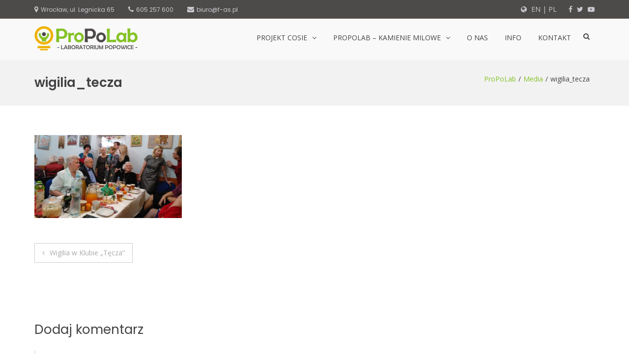

--- FILE ---
content_type: text/html; charset=UTF-8
request_url: https://propolab.f-as.pl/wigilia-w-klubie-tecza/wigilia_tecza/
body_size: 11626
content:
<!DOCTYPE html>
<html dir="ltr" lang="pl-PL"
	prefix="og: https://ogp.me/ns#" >
<head>
<meta charset="UTF-8">
<meta name="viewport" content="width=device-width, initial-scale=1">
<meta name="theme-color" content="#96d03c">
<link rel="profile" href="http://gmpg.org/xfn/11">

<title>wigilia_tecza | ProPoLab - Laboratorium Popowice</title>

		<!-- All in One SEO 4.3.1.1 - aioseo.com -->
		<meta name="robots" content="max-image-preview:large" />
		<meta name="google-site-verification" content="dk_T7dEDMVE_yioEc_3bkKxHHffWi-aHp-zHh8cbe2M" />
		<link rel="canonical" href="https://propolab.f-as.pl/wigilia-w-klubie-tecza/wigilia_tecza/" />
		<meta name="generator" content="All in One SEO (AIOSEO) 4.3.1.1 " />

		<!-- Google tag (gtag.js) -->
<script async src="https://www.googletagmanager.com/gtag/js?id=G-0CFM4T1PLJ"></script>
<script>
  window.dataLayer = window.dataLayer || [];
  function gtag(){dataLayer.push(arguments);}
  gtag('js', new Date());

  gtag('config', 'G-0CFM4T1PLJ');
</script>
		<meta property="og:locale" content="pl_PL" />
		<meta property="og:site_name" content="ProPoLab - Laboratorium Popowice" />
		<meta property="og:type" content="article" />
		<meta property="og:title" content="wigilia_tecza | ProPoLab - Laboratorium Popowice" />
		<meta property="og:url" content="https://propolab.f-as.pl/wigilia-w-klubie-tecza/wigilia_tecza/" />
		<meta property="og:image" content="https://propolab.f-as.pl/wp-content/uploads/2018/03/propolab.png" />
		<meta property="og:image:secure_url" content="https://propolab.f-as.pl/wp-content/uploads/2018/03/propolab.png" />
		<meta property="og:image:width" content="420" />
		<meta property="og:image:height" content="100" />
		<meta property="article:published_time" content="2019-12-22T11:49:31+00:00" />
		<meta property="article:modified_time" content="2019-12-22T11:49:31+00:00" />
		<meta name="twitter:card" content="summary" />
		<meta name="twitter:title" content="wigilia_tecza | ProPoLab - Laboratorium Popowice" />
		<meta name="twitter:image" content="https://propolab.f-as.pl/wp-content/uploads/2018/03/propolab.png" />
		<script type="application/ld+json" class="aioseo-schema">
			{"@context":"https:\/\/schema.org","@graph":[{"@type":"BreadcrumbList","@id":"https:\/\/propolab.f-as.pl\/wigilia-w-klubie-tecza\/wigilia_tecza\/#breadcrumblist","itemListElement":[{"@type":"ListItem","@id":"https:\/\/propolab.f-as.pl\/#listItem","position":1,"item":{"@type":"WebPage","@id":"https:\/\/propolab.f-as.pl\/","name":"Home","description":"Projekt \"Laboratorium Popowice\" to cz\u0119\u015b\u0107 programu CoSIE, kt\u00f3rego celem jest anga\u017cowanie jak najszerszych grup obywateli w celu wsp\u00f3lnego projektowania us\u0142ug publicznych.","url":"https:\/\/propolab.f-as.pl\/"},"nextItem":"https:\/\/propolab.f-as.pl\/wigilia-w-klubie-tecza\/wigilia_tecza\/#listItem"},{"@type":"ListItem","@id":"https:\/\/propolab.f-as.pl\/wigilia-w-klubie-tecza\/wigilia_tecza\/#listItem","position":2,"item":{"@type":"WebPage","@id":"https:\/\/propolab.f-as.pl\/wigilia-w-klubie-tecza\/wigilia_tecza\/","name":"wigilia_tecza","url":"https:\/\/propolab.f-as.pl\/wigilia-w-klubie-tecza\/wigilia_tecza\/"},"previousItem":"https:\/\/propolab.f-as.pl\/#listItem"}]},{"@type":"ItemPage","@id":"https:\/\/propolab.f-as.pl\/wigilia-w-klubie-tecza\/wigilia_tecza\/#itempage","url":"https:\/\/propolab.f-as.pl\/wigilia-w-klubie-tecza\/wigilia_tecza\/","name":"wigilia_tecza | ProPoLab - Laboratorium Popowice","inLanguage":"pl-PL","isPartOf":{"@id":"https:\/\/propolab.f-as.pl\/#website"},"breadcrumb":{"@id":"https:\/\/propolab.f-as.pl\/wigilia-w-klubie-tecza\/wigilia_tecza\/#breadcrumblist"},"author":{"@id":"https:\/\/propolab.f-as.pl\/author\/konpos\/#author"},"creator":{"@id":"https:\/\/propolab.f-as.pl\/author\/konpos\/#author"},"datePublished":"2019-12-22T11:49:31+00:00","dateModified":"2019-12-22T11:49:31+00:00"},{"@type":"Organization","@id":"https:\/\/propolab.f-as.pl\/#organization","name":"ProPoLab - Laboratorium Popowice","url":"https:\/\/propolab.f-as.pl\/","logo":{"@type":"ImageObject","url":"https:\/\/propolab.f-as.pl\/wp-content\/uploads\/2018\/05\/propolab.png","@id":"https:\/\/propolab.f-as.pl\/#organizationLogo","width":210,"height":50,"caption":"ProPoLab - logo"},"image":{"@id":"https:\/\/propolab.f-as.pl\/#organizationLogo"}},{"@type":"Person","@id":"https:\/\/propolab.f-as.pl\/author\/konpos\/#author","url":"https:\/\/propolab.f-as.pl\/author\/konpos\/","name":"Konrad Postawa","image":{"@type":"ImageObject","@id":"https:\/\/propolab.f-as.pl\/wigilia-w-klubie-tecza\/wigilia_tecza\/#authorImage","url":"https:\/\/secure.gravatar.com\/avatar\/3d9f64a4e61a4973ef49397172f30cf9?s=96&d=mm&r=g","width":96,"height":96,"caption":"Konrad Postawa"}},{"@type":"WebSite","@id":"https:\/\/propolab.f-as.pl\/#website","url":"https:\/\/propolab.f-as.pl\/","name":"ProPoLab - Laboratorium Popowice","inLanguage":"pl-PL","publisher":{"@id":"https:\/\/propolab.f-as.pl\/#organization"}}]}
		</script>
		<script type="text/javascript" >
			window.ga=window.ga||function(){(ga.q=ga.q||[]).push(arguments)};ga.l=+new Date;
			ga('create', "G-0CFM4T1PLJ", 'auto');
			ga('send', 'pageview');
		</script>
		<script async src="https://www.google-analytics.com/analytics.js"></script>
		<!-- All in One SEO -->

<link rel='dns-prefetch' href='//fonts.googleapis.com' />
<link rel='dns-prefetch' href='//s.w.org' />
<link rel="alternate" type="application/rss+xml" title="ProPoLab - Laboratorium Popowice &raquo; Kanał z wpisami" href="https://propolab.f-as.pl/feed/" />
<link rel="alternate" type="application/rss+xml" title="ProPoLab - Laboratorium Popowice &raquo; Kanał z komentarzami" href="https://propolab.f-as.pl/comments/feed/" />
<link rel="alternate" type="application/rss+xml" title="ProPoLab - Laboratorium Popowice &raquo; wigilia_tecza Kanał z komentarzami" href="https://propolab.f-as.pl/wigilia-w-klubie-tecza/wigilia_tecza/feed/" />
		<script type="text/javascript">
			window._wpemojiSettings = {"baseUrl":"https:\/\/s.w.org\/images\/core\/emoji\/11\/72x72\/","ext":".png","svgUrl":"https:\/\/s.w.org\/images\/core\/emoji\/11\/svg\/","svgExt":".svg","source":{"concatemoji":"https:\/\/propolab.f-as.pl\/wp-includes\/js\/wp-emoji-release.min.js?ver=4.9.28"}};
			!function(e,a,t){var n,r,o,i=a.createElement("canvas"),p=i.getContext&&i.getContext("2d");function s(e,t){var a=String.fromCharCode;p.clearRect(0,0,i.width,i.height),p.fillText(a.apply(this,e),0,0);e=i.toDataURL();return p.clearRect(0,0,i.width,i.height),p.fillText(a.apply(this,t),0,0),e===i.toDataURL()}function c(e){var t=a.createElement("script");t.src=e,t.defer=t.type="text/javascript",a.getElementsByTagName("head")[0].appendChild(t)}for(o=Array("flag","emoji"),t.supports={everything:!0,everythingExceptFlag:!0},r=0;r<o.length;r++)t.supports[o[r]]=function(e){if(!p||!p.fillText)return!1;switch(p.textBaseline="top",p.font="600 32px Arial",e){case"flag":return s([55356,56826,55356,56819],[55356,56826,8203,55356,56819])?!1:!s([55356,57332,56128,56423,56128,56418,56128,56421,56128,56430,56128,56423,56128,56447],[55356,57332,8203,56128,56423,8203,56128,56418,8203,56128,56421,8203,56128,56430,8203,56128,56423,8203,56128,56447]);case"emoji":return!s([55358,56760,9792,65039],[55358,56760,8203,9792,65039])}return!1}(o[r]),t.supports.everything=t.supports.everything&&t.supports[o[r]],"flag"!==o[r]&&(t.supports.everythingExceptFlag=t.supports.everythingExceptFlag&&t.supports[o[r]]);t.supports.everythingExceptFlag=t.supports.everythingExceptFlag&&!t.supports.flag,t.DOMReady=!1,t.readyCallback=function(){t.DOMReady=!0},t.supports.everything||(n=function(){t.readyCallback()},a.addEventListener?(a.addEventListener("DOMContentLoaded",n,!1),e.addEventListener("load",n,!1)):(e.attachEvent("onload",n),a.attachEvent("onreadystatechange",function(){"complete"===a.readyState&&t.readyCallback()})),(n=t.source||{}).concatemoji?c(n.concatemoji):n.wpemoji&&n.twemoji&&(c(n.twemoji),c(n.wpemoji)))}(window,document,window._wpemojiSettings);
		</script>
		<style type="text/css">
img.wp-smiley,
img.emoji {
	display: inline !important;
	border: none !important;
	box-shadow: none !important;
	height: 1em !important;
	width: 1em !important;
	margin: 0 .07em !important;
	vertical-align: -0.1em !important;
	background: none !important;
	padding: 0 !important;
}
</style>
<link rel='stylesheet' id='bxslider-css-css'  href='https://propolab.f-as.pl/wp-content/plugins/kiwi-logo-carousel/third-party/jquery.bxslider/jquery.bxslider.css?ver=4.9.28' type='text/css' media='' />
<link rel='stylesheet' id='kiwi-logo-carousel-styles-css'  href='https://propolab.f-as.pl/wp-content/plugins/kiwi-logo-carousel/custom-styles.css?ver=4.9.28' type='text/css' media='' />
<link rel='stylesheet' id='contact-form-7-css'  href='https://propolab.f-as.pl/wp-content/plugins/contact-form-7/includes/css/styles.css?ver=5.1.1' type='text/css' media='all' />
<link rel='stylesheet' id='gdpr-css'  href='https://propolab.f-as.pl/wp-content/plugins/gdpr/assets/css/gdpr-public.css?ver=2.1.0' type='text/css' media='all' />
<link rel='stylesheet' id='rolo-css'  href='https://propolab.f-as.pl/wp-content/plugins/rolo-slider/assets/css/rolo.css?ver=4.9.28' type='text/css' media='all' />
<link rel='stylesheet' id='suffice-fonts-css'  href='https://fonts.googleapis.com/css?family=Open+Sans%3A400%2C400i%2C700%2C700i%7CPoppins%3A400%2C500%2C600%2C700&#038;subset=latin%2Clatin-ext' type='text/css' media='all' />
<link rel='stylesheet' id='font-awesome-css'  href='https://propolab.f-as.pl/wp-content/themes/suffice/assets/css/font-awesome.min.css?ver=4.7' type='text/css' media='all' />
<link rel='stylesheet' id='swiper-css'  href='https://propolab.f-as.pl/wp-content/themes/suffice/assets/css/swiper.min.css?ver=3.4.0' type='text/css' media='all' />
<link rel='stylesheet' id='perfect-scrollbar-css'  href='https://propolab.f-as.pl/wp-content/themes/suffice/assets/css/perfect-scrollbar.min.css?ver=0.6.16' type='text/css' media='all' />
<link rel='stylesheet' id='suffice-style-css'  href='https://propolab.f-as.pl/wp-content/themes/suffice/style.css?ver=4.9.28' type='text/css' media='all' />
<style id='suffice-style-inline-css' type='text/css'>

			a,
			.site-branding .site-title a:hover,
			.header-top .social-menu li a:hover,
			.navigation-default .menu-primary ul li:hover > a,
			.navigation-default .primary-menu ul li:hover > a,
			.breadcrumbs .breadcrumbs-trail li a:hover,
			.woocommerce-breadcrumb a:hover,
			.widget ul li a:hover,
			.widget.widget_recent_comments .recentcomments .comment-author-link a:hover,
			.navigation-default .menu-primary > ul > li.current-menu-item > a,
			.navigation-default .menu-primary ul li:hover > a,
			.hentry .entry-title a:hover,
			.social-menu li a:hover,
			.related-post-container .related-post-item .related-title a:hover,
			#comments .comment-list .comment-meta .comment-author .fn a:hover,
			#comments .comment-list .comment-meta .comment-metadata .edit-link a,
			#comments .comment-list .reply .comment-reply-link:hover,
			.hentry .entry-meta .posted-on a:hover,
			.hentry .entry-meta .byline a:hover,
			.search-form-container.search-form-style-halfscreen .search-form .search-field,
			.search-form-container.search-form-style-fullscreen .search-form .search-field,
			.entry-meta span a:hover,
			.post-style-list .entry-meta span,
			.post-style-list .entry-meta span a,
			.hentry .entry-meta > span a:hover,
			.hentry .entry-content .read-more:hover,
			.mini-cart-sidebar ul.cart_list li .quantity .amount,
			.widget.widget_calendar tfoot a
			 {
				color: #84c225;
			}
		
			.post-style-list .entry-meta > span a:hover,
			.mini-cart-sidebar ul.cart_list li > a:hover {
				color: #abfc30;
			}
		
			.widget.widget_search input[type='submit']:hover,
			.widget.widget_search .search-submit:hover,
			.widget.widget_product_search input[type='submit']:hover,
			.widget.widget_product_search .search-submit:hover,
			.search-form .search-submit,
			.navigation-default .menu-primary > ul > li > a::before,
			.navigation-default .primary-menu > ul > li > a::before,
			.navigation.posts-navigation .nav-links .nav-previous a:hover,
			.navigation.posts-navigation .nav-links .nav-next a:hover,
			.navigation.post-navigation .nav-links .nav-previous a:hover,
			.navigation.post-navigation .nav-links .nav-next a:hover,
			#comments .comment-form .form-submit .submit,
			.woocommerce ul.products li.product .add_to_cart_button:hover,
			.woocommerce-page ul.products li.product .add_to_cart_button:hover,
			.woocommerce div.product form.cart .button,
			.woocommerce-page div.product form.cart .button,
			.woocommerce .related h2::after,
			.woocommerce .upsells h2::after,
			.woocommerce .cross-sells h2::after,
			.woocommerce-page .related h2::after,
			.woocommerce-page .upsells h2::after,
			.woocommerce-page .cross-sells h2::after,
			.search-form-container.search-form-style-fullscreen .search-form .search-submit,
			.search-form-container.search-form-style-halfscreen .search-form .search-submit,
			#bbpress-forums #bbp-search-form #bbp_search_submit,
			.slider.slider-controls-flat .swiper-button-prev,
			.slider.slider-controls-flat .swiper-button-next,
			.slider.slider-controls-rounded .swiper-button-prev,
			.slider.slider-controls-rounded .swiper-button-next,
			.slider .swiper-pagination-bullet-active,
			.portfolio-navigation .navigation-portfolio li.active a,
			.portfolio-navigation .navigation-portfolio li:hover a,
			.header-action-container .navigation-header-action > li.header-action-item-cart
			.header-action-badge,
			.header-action-container .navigation-header-action > li.header-action-item-wishlist
			.header-action-badge,
			.woocommerce #respond input#submit,
			.woocommerce a.button,
			.woocommerce button.button,
			.woocommerce input.button,
			.woocommerce-page #respond input#submit,
			.woocommerce-page a.button,
			.woocommerce-page button.button,
			.woocommerce-page input.button,
			.woocommerce ul.products li.product span.onsale,
			.woocommerce-page ul.products li.product span.onsale,
			.woocommerce span.onsale,
			.woocommerce-page span.onsale,
			.mini-cart-sidebar .buttons .checkout,
			.widget.widget_calendar tbody a,
			.woocommerce #respond input#submit.alt, .woocommerce a.button.alt,
			.woocommerce button.button.alt, .woocommerce input.button.alt,
			.woocommerce-page #respond input#submit.alt,
			.woocommerce-page a.button.alt,
			.woocommerce-page button.button.alt,
			.woocommerce-page input.button.alt,
			.header-action-container .navigation-header-action > li.header-action-item-cart .header-action-badge,
			.header-action-container .navigation-header-action > li.header-action-item-wishlist .header-action-badge,
			input[type='submit'],
			.wp-custom-header .wp-custom-header-video-button,
			.icon-box-bordered:hover,
			.icon-box-small .icon-box-icon,
			.icon-box-small .icon-box-description .icon-box-readmore {
				background-color: #84c225;
			}
		
			.search-form .search-submit:hover,
			.woocommerce div.product form.cart .button:hover,
			.woocommerce-page div.product form.cart .button:hover,
			#bbpress-forums #bbp-search-form #bbp_search_submit:hover,
			#comments .comment-form .form-submit .submit:hover,
			.woocommerce #respond input#submit:hover,
			.woocommerce a.button:hover,
			.woocommerce button.button:hover,
			.woocommerce input.button:hover,
			.woocommerce-page #respond input#submit:hover,
			.woocommerce-page a.button:hover,
			.woocommerce-page button.button:hover,
			.woocommerce-page input.button:hover,
			.woocommerce ul.products li.product .added_to_cart:hover,
			.woocommerce-page ul.products li.product .added_to_cart:hover,
			.mini-cart-sidebar .buttons .checkout:hover,
			.woocommerce #respond input#submit.alt:hover, .woocommerce a.button.alt:hover,
			.woocommerce button.button.alt:hover, .woocommerce input.button.alt:hover,
			.woocommerce-page #respond input#submit.alt:hover,
			.woocommerce-page a.button.alt:hover, .woocommerce-page button.button.alt:hover,
			.woocommerce-page input.button.alt:hover,
			.related-post-container .recent-button-prev:hover,
			.related-post-container .recent-button-next:hover,
			.icon-box-small .icon-box-description .icon-box-readmore:hover {
				background-color: #91d528;
			}
		
			.widget.widget_search .search-field:focus,
			.widget.widget_product_search .search-field:focus,
			.search-form .search-field:focus,
			.navigation.posts-navigation .nav-links .nav-previous a:hover,
			.navigation.posts-navigation .nav-links .nav-next a:hover,
			.navigation.post-navigation .nav-links .nav-previous a:hover,
			.navigation.post-navigation .nav-links .nav-next a:hover,
			#comments .comment-form textarea:focus,
			#comments .comment-form input[type='text']:focus,
			#comments .comment-form input[type='email']:focus,
			#comments .comment-form input[type='url']:focus,
			.header-action-search-form,
			.search-form-container.search-form-style-halfscreen .search-form .search-field,
			.search-form-container.search-form-style-fullscreen .search-form .search-field,
			#bbpress-forums #bbp-search-form #bbp_search:focus,
			.hentry .entry-content .read-more:hover,
			.icon-box-bordered:hover {
				border-color: #84c225;
			}
		
			.widget.widget--ribbon .widget-title::before,
			.navigation-default .menu-primary > ul > li .sub-menu,
			.navigation-default .menu-primary > ul > li .mega-menu,
			.widget.widget_calendar caption::before {
				border-top-color: #84c225;
			}
		
</style>
<link rel='stylesheet' id='slb_core-css'  href='https://propolab.f-as.pl/wp-content/plugins/simple-lightbox/client/css/app.css?ver=2.7.0' type='text/css' media='all' />
<link rel='stylesheet' id='kirki-styles-suffice_config-css'  href='https://propolab.f-as.pl/wp-content/themes/suffice/inc/kirki/assets/css/kirki-styles.css?ver=3.0.15' type='text/css' media='all' />
<style id='kirki-styles-suffice_config-inline-css' type='text/css'>
.featured-post-container .featured-post .entry-info-container .entry-header .entry-cat .entry-cat-id-1 a{background-color:#efb100;}
</style>
<script type='text/javascript' src='https://propolab.f-as.pl/wp-includes/js/jquery/jquery.js?ver=1.12.4'></script>
<script type='text/javascript' src='https://propolab.f-as.pl/wp-includes/js/jquery/jquery-migrate.min.js?ver=1.4.1'></script>
<script type='text/javascript'>
/* <![CDATA[ */
var GDPR = {"ajaxurl":"https:\/\/propolab.f-as.pl\/wp-admin\/admin-ajax.php","logouturl":"","i18n":{"aborting":"Aborting","logging_out":"You are being logged out.","continue":"Continue","cancel":"Cancel","ok":"OK","close_account":"Close your account?","close_account_warning":"Your account will be closed and all data will be permanently deleted and cannot be recovered. Are you sure?","are_you_sure":"Are you sure?","policy_disagree":"By disagreeing you will no longer have access to our site and will be logged out."},"is_user_logged_in":"","refresh":"1"};
/* ]]> */
</script>
<script type='text/javascript' src='https://propolab.f-as.pl/wp-content/plugins/gdpr/assets/js/gdpr-public.js?ver=2.1.0'></script>
<link rel='https://api.w.org/' href='https://propolab.f-as.pl/wp-json/' />
<link rel="EditURI" type="application/rsd+xml" title="RSD" href="https://propolab.f-as.pl/xmlrpc.php?rsd" />
<link rel="wlwmanifest" type="application/wlwmanifest+xml" href="https://propolab.f-as.pl/wp-includes/wlwmanifest.xml" /> 
<meta name="generator" content="WordPress 4.9.28" />
<link rel='shortlink' href='https://propolab.f-as.pl/?p=1930' />
<link rel="alternate" type="application/json+oembed" href="https://propolab.f-as.pl/wp-json/oembed/1.0/embed?url=https%3A%2F%2Fpropolab.f-as.pl%2Fwigilia-w-klubie-tecza%2Fwigilia_tecza%2F" />
<link rel="alternate" type="text/xml+oembed" href="https://propolab.f-as.pl/wp-json/oembed/1.0/embed?url=https%3A%2F%2Fpropolab.f-as.pl%2Fwigilia-w-klubie-tecza%2Fwigilia_tecza%2F&#038;format=xml" />
		<style type="text/css">.recentcomments a{display:inline !important;padding:0 !important;margin:0 !important;}</style>
				<style type="text/css">
					.site-title,
			.site-description {
				position: absolute;
				clip: rect(1px, 1px, 1px, 1px);
			}
				</style>
		<link rel="icon" href="https://propolab.f-as.pl/wp-content/uploads/2018/05/cropped-propolab_favicon-32x32.png" sizes="32x32" />
<link rel="icon" href="https://propolab.f-as.pl/wp-content/uploads/2018/05/cropped-propolab_favicon-192x192.png" sizes="192x192" />
<link rel="apple-touch-icon-precomposed" href="https://propolab.f-as.pl/wp-content/uploads/2018/05/cropped-propolab_favicon-180x180.png" />
<meta name="msapplication-TileImage" content="https://propolab.f-as.pl/wp-content/uploads/2018/05/cropped-propolab_favicon-270x270.png" />
		<style type="text/css" id="wp-custom-css">
			/* Ustawinia nagłówka */
.header-top{
	background-color: #4D4B49;
	padding: 10px 0;
}

.header-info-links li .fa{
	color: #CBC9CF;
}

h1.breadcrumbs-page-title {
	font-size: 26px !important;
	font-weight: 600;
}

h4 {
	margin-bottom: -5px;
}

table {
	margin-top: 16px;
}

.gallery-columns-2 .gallery-item {
	padding-left: 10px;
	padding-right: 10px;
}

/* Ustawienia menu */
.navigation-default .menu-primary > ul > li > a{
	font-size: 14px;
}

.navigation-default .menu-primary > ul > li > a, .navigation-default .primary-menu > ul > li > a{
	padding: 30px 15px;
}

.navigation-default .menu-primary > ul > li.current_page_parent > a{
color: #84c225;
}

/* Ustawienia menu mobile */
.menu-show-all{
	display: none;
}

.mobile-navigation{
  width: 85%;
}

/* Ustawienia slidera */
.slider .slider-content .slider-title{
	text-shadow: 1px 1px 10px #000000;
}

.slider .slider-content .slider-description{
	margin-top: 10px;
	color: #ffffff;
	text-shadow: 1px 1px 5px #000000;
}

.btn-default{
  background-color: #0093dd;
}

.btn-default:hover{
	background-color: #33a9e4;
	box-shadow: none;
}

.btn-orange{
  background-color: #efb100;
}

.btn-orange:hover{
  background-color: #f2c133;
}

.btn-yellow{
  background-color: #cdd61e;
}

.btn-yellow:hover{
  background-color: #d7de4b;
}


/* Ustawienia tytułów */
.title .title-title::after{
	background: #0093dd;
  height: 3px;
  width: 300px;
  content: "";
  display: block;
  margin: 0 auto;
  margin-top: 10px;
  margin-bottom: -5px;
}

/* Ustawienia Team-u */
.team-member.team-bubble .team-member-thumbnail .team-bubble-two{
	width: 190px;
  height: 190px;
  top: 15px;
}

.team-member.team-bubble .team-member-thumbnail .team-member-thumbnail-inner{
  width: 160px;
  height: 160px;
  top: 30px;
}

/* Ustawienia aktualności */
article.hentry article.post-style-grid{
	min-height: 500px;
}

/* Ustawienia artykułów */
article.hentry {
    margin-bottom: 0px;
}

/* Ustawienia stopki */
.footer-top{
	background: #eaeaea;
}

.footer-bottom{
	background: #4d4b49;
}

.footer-widgets {
	padding: 30px 0 15px;
}

.widget.widget_text {
	margin: 0px !important;
}

.footer-widgets .widget .widget-title{
	color: #5f6581;
}

.footer-bottom .footer-bottom-container{
	border-top: none;
}

.footer-bottom .site-info{
	color: #cbc9cf;
}

.copyright a{
	color: #84c225 !important;
}

@media only screen and (min-width: 900px) {
	.footer-sidebar-1, .footer-sidebar-2 {
		width: 25% !important;
	}

	.footer-sidebar-3 {
		width: 50% !important;
	}
}

/* Ustawienia RODO */
.gdpr.gdpr-privacy-bar{
	background: rgba(0,0,0,0.7);
}

.gdpr-content a{
	color: #008ec2 !important;
}

.gdpr-preferences::before{
	display: none !important;
}

.gdpr-preferences{
	margin-left: 0px !important;
}		</style>
	</head>

<body class="attachment attachment-template-default single single-attachment postid-1930 attachmentid-1930 attachment-jpeg wp-custom-logo cooltimeline-body full-width wide">


<div id="page" class="site">
	
	<a class="skip-link screen-reader-text" href="#content">Skip to content</a>

	<header id="masthead" class="site-header logo-left-menu-right header-sticky header-sticky-desktop header-sticky-style-half-slide" role="banner">
		<div class="header-outer-wrapper">
			<div class="header-inner-wrapper">
									<div class="header-top">
						<div class="container container--flex">
							<div class="header-top-left-section">
								
<div class="header-info-container">
	<ul class="header-info-links">
		<li class="header-info-location"><i class="fa fa-map-marker"></i><span>Wrocław, ul. Legnicka 65</span></li>
		<li class="header-info-phone"><i class="fa fa-phone"></i><span>605 257 600</span></li>
		<li class="header-info-email"><i class="fa fa-envelope"></i><span>biuro@f-as.pl</span></li>
		<span style="float: right; color: #CBC9CF;"><i class="fa fa-globe"></i><a style="margin-left: 5px; color: #CBC9CF;" href="http://propolab.f-as.pl/en"> EN</a> | <a style="margin-right: 24px; color: #CBC9CF;" href="http://propolab.f-as.pl"> PL</a></span>
	</ul>
</div> <!-- end header-info-container -->
							</div>

							<div class="header-top-right-section">
								
<div class="header-social-links">
	<div class="menu-socialmedia-container"><ul id="menu-socialmedia" class="social-menu"><li id="menu-item-492" class="menu-item menu-item-type-custom menu-item-object-custom menu-item-492"><a href="https://www.facebook.com/propolabwroclaw"><span class="screen-reader-text">Facebook</span></a></li>
<li id="menu-item-493" class="menu-item menu-item-type-custom menu-item-object-custom menu-item-493"><a href="https://twitter.com/propolabwroclaw"><span class="screen-reader-text">Twitter</span></a></li>
<li id="menu-item-952" class="menu-item menu-item-type-custom menu-item-object-custom menu-item-952"><a href="https://www.youtube.com/channel/UC_DEbTSZq3yxe--LjO8j8bA"><span class="screen-reader-text">YouTube</span></a></li>
</ul></div></div> <!-- end header-social-links -->
							</div>
						</div> <!-- .container -->
					</div>  <!-- .header-top -->
				
				<div class="header-bottom">
					<div class="container">
						<div class="header-bottom-left-section">
							<div class="site-identity-container">
			<div class="logo-container">
			<a href="https://propolab.f-as.pl/" class="custom-logo-link" rel="home" itemprop="url"><img width="210" height="50" src="https://propolab.f-as.pl/wp-content/uploads/2018/05/propolab.png" class="custom-logo" alt="ProPoLab - logo" itemprop="logo" /></a>		</div> <!-- .logo-container -->
	
		<div class="site-branding">
					<p class="site-title"><a href="https://propolab.f-as.pl/" rel="home">ProPoLab &#8211; Laboratorium Popowice</a></p>
			</div><!-- .site-branding -->
</div> <!-- .logo -->
													</div>

						<div class="header-bottom-right-section">
							
<nav id="site-navigation" class="main-navigation navigation-default menu-has-submenu-shadow menu-has-submenu-devider menu-has-submenu-indicator" role="navigation">
	<header class="nav-header">
		<h3 class="nav-title">ProPoLab &#8211; Laboratorium Popowice</h3>
		<a href="#" class="nav-close">close</a>
	</header>

	<div class="menu-primary"><ul id="menu-mainmenu" class="primary-menu"><li id="menu-item-335" class="menu-item menu-item-type-post_type menu-item-object-page menu-item-has-children menu-item-335"><a href="https://propolab.f-as.pl/projekt-cosie/">Projekt CoSIE</a>
<ul class="sub-menu">
	<li id="menu-item-356" class="menu-item menu-item-type-taxonomy menu-item-object-category menu-item-356"><a href="https://propolab.f-as.pl/blog/aktualnosci/">Aktualności</a></li>
	<li id="menu-item-337" class="menu-item menu-item-type-post_type menu-item-object-page menu-item-337"><a href="https://propolab.f-as.pl/wspoltworzenie/">Współtworzenie</a></li>
	<li id="menu-item-2491" class="menu-item menu-item-type-post_type menu-item-object-page menu-item-2491"><a href="https://propolab.f-as.pl/mapa-drogowa-projektu/">Mapa drogowa projektu</a></li>
	<li id="menu-item-1478" class="menu-item menu-item-type-post_type menu-item-object-page menu-item-1478"><a href="https://propolab.f-as.pl/spotkania-projektowe/">Spotkania projektowe</a></li>
	<li id="menu-item-638" class="menu-item menu-item-type-post_type menu-item-object-page menu-item-638"><a href="https://propolab.f-as.pl/publikacje/">Publikacje</a></li>
</ul>
</li>
<li id="menu-item-338" class="menu-item menu-item-type-post_type menu-item-object-page menu-item-has-children menu-item-338"><a href="https://propolab.f-as.pl/propolab-kamienie-milowe/">ProPoLab – kamienie milowe</a>
<ul class="sub-menu">
	<li id="menu-item-1115" class="menu-item menu-item-type-post_type menu-item-object-page menu-item-1115"><a href="https://propolab.f-as.pl/spotkanie-otwarte-popowice/">Spotkanie &#8222;Otwarte Popowice&#8221;</a></li>
	<li id="menu-item-1127" class="menu-item menu-item-type-post_type menu-item-object-page menu-item-1127"><a href="https://propolab.f-as.pl/warsztaty-community-reporting/">Warsztaty Community Reporting</a></li>
	<li id="menu-item-2079" class="menu-item menu-item-type-post_type menu-item-object-page menu-item-2079"><a href="https://propolab.f-as.pl/warsztaty-desing-thinking/">Warsztaty Desing Thinking</a></li>
	<li id="menu-item-2084" class="menu-item menu-item-type-post_type menu-item-object-page menu-item-2084"><a href="https://propolab.f-as.pl/badanie-potrzeb-mieszkancow/">Badanie potrzeb mieszkańców</a></li>
	<li id="menu-item-2088" class="menu-item menu-item-type-post_type menu-item-object-page menu-item-2088"><a href="https://propolab.f-as.pl/spotkania-z-interesariuszami/">Spotkania z interesariuszami</a></li>
	<li id="menu-item-2094" class="menu-item menu-item-type-post_type menu-item-object-page menu-item-2094"><a href="https://propolab.f-as.pl/piknik-u-oblatow/">Piknik &#8222;U Oblatów&#8221;</a></li>
	<li id="menu-item-2101" class="menu-item menu-item-type-post_type menu-item-object-page menu-item-2101"><a href="https://propolab.f-as.pl/popo-centrum/">PoPo Centrum</a></li>
	<li id="menu-item-2106" class="menu-item menu-item-type-post_type menu-item-object-page menu-item-2106"><a href="https://propolab.f-as.pl/wizyty-badawcze/">Wizyty badawcze</a></li>
</ul>
</li>
<li id="menu-item-2109" class="menu-item menu-item-type-post_type menu-item-object-page menu-item-2109"><a href="https://propolab.f-as.pl/nasz-zespol/">O nas</a></li>
<li id="menu-item-2152" class="menu-item menu-item-type-post_type menu-item-object-page menu-item-2152"><a href="https://propolab.f-as.pl/info/">Info</a></li>
<li id="menu-item-275" class="menu-item menu-item-type-post_type menu-item-object-page menu-item-275"><a href="https://propolab.f-as.pl/kontakt/">Kontakt</a></li>
</ul></div></nav><!-- #site-navigation -->

<div class="header-action-container">
	
			<ul class="navigation-header-action">
							<li class="header-action-item-search search-form-style-dropdown">
					<span class="screen-reader-text">Show Search Form</span>
					<i class="fa fa-search"></i>
					<div class="header-action-search-form">
						<form role="search" method="get" class="search-form" action="https://propolab.f-as.pl/">
				<label>
					<span class="screen-reader-text">Szukaj:</span>
					<input type="search" class="search-field" placeholder="Szukaj &hellip;" value="" name="s" />
				</label>
				<input type="submit" class="search-submit" value="Szukaj" />
			</form>					</div>
				</li>
			
					</ul>
		
<div class="navigation-togglers-wrapper">
	<button class="menu-toggle menu-toggle-mobile" aria-controls="primary-menu" aria-expanded="false"><span class="screen-reader-text">Primary Menu for Mobile</span> <i class="fa fa-bars"></i></button>
	<button class="menu-toggle menu-toggle-desktop menu-toggle-navigation-default" aria-controls="primary-menu" aria-expanded="false"><span class="screen-reader-text">Primary Menu for Desktop</span> <i class="fa"></i></button>
</div> <!-- .navigation-togglers-wrapper -->
</div> <!-- .header-action-container -->
						</div>
					</div> <!-- .container -->
				</div> <!-- .header-bottom -->
			</div>  <!-- .header-inner-wrapper -->
		</div> <!-- .header-outer-wrapper -->

			</header><!-- #masthead -->

	<nav class="breadcrumbs"><div class="container"><div class="breadcrumbs-page"><h1 class="breadcrumbs-page-title">wigilia_tecza</h1></div> <!--.breadcrumbs-page--><ul class="breadcrumbs-trail hide-on-mobile"><li class="trail-item trail-begin"><a class="trail-home" href="https://propolab.f-as.pl" title="ProPoLab"><span>ProPoLab</span></a></li><li class="trail-item"><a class="item-custom-post-type" href="" title="Media"><span>Media</span></a></li><li class="trail-item"><span>wigilia_tecza</span></li></ul></div"></nav>	<div id="heading">
			</div>

	<div id="content" class="site-content">
		<div class="container">


<div id="primary" class="content-area">
	<main id="main" class="site-main" role="main">

		
<article id="post-1930" class="post-1930 attachment type-attachment status-inherit hentry">

	
	<header class="entry-header">
		


	</header><!-- .entry-header -->

	<div class="entry-content">
		<p class="attachment"><a href="https://propolab.f-as.pl/wp-content/uploads/2019/12/wigilia_tecza.jpg" data-slb-active="1" data-slb-asset="1165119528" data-slb-internal="0" data-slb-group="1930"><img width="300" height="169" src="https://propolab.f-as.pl/wp-content/uploads/2019/12/wigilia_tecza-300x169.jpg" class="attachment-medium size-medium" alt="" srcset="https://propolab.f-as.pl/wp-content/uploads/2019/12/wigilia_tecza-300x169.jpg 300w, https://propolab.f-as.pl/wp-content/uploads/2019/12/wigilia_tecza-768x432.jpg 768w, https://propolab.f-as.pl/wp-content/uploads/2019/12/wigilia_tecza-1024x576.jpg 1024w, https://propolab.f-as.pl/wp-content/uploads/2019/12/wigilia_tecza-750x420.jpg 750w, https://propolab.f-as.pl/wp-content/uploads/2019/12/wigilia_tecza.jpg 1280w" sizes="(max-width: 300px) 100vw, 300px" /></a></p>
<div class="extra-hatom-entry-title"><span class="entry-title">wigilia_tecza</span></div>	</div><!-- .entry-content -->

	<footer class="entry-footer">
			</footer><!-- .entry-footer -->

	
</article><!-- #post-## -->

	<nav class="navigation post-navigation" role="navigation">
		<h2 class="screen-reader-text">Nawigacja wpisu</h2>
		<div class="nav-links"><div class="nav-previous"><a href="https://propolab.f-as.pl/wigilia-w-klubie-tecza/" rel="prev">Wigilia w Klubie &#8222;Tęcza&#8221;</a></div></div>
	</nav>
<div id="comments" class="comments-area">

		<div id="respond" class="comment-respond">
		<h3 id="reply-title" class="comment-reply-title">Dodaj komentarz <small><a rel="nofollow" id="cancel-comment-reply-link" href="/wigilia-w-klubie-tecza/wigilia_tecza/#respond" style="display:none;">Anuluj pisanie odpowiedzi</a></small></h3>			<form action="https://propolab.f-as.pl/wp-comments-post.php" method="post" id="commentform" class="comment-form" novalidate>
				<p class="comment-notes"><span id="email-notes">Twój adres e-mail nie zostanie opublikowany.</span> Wymagane pola są oznaczone <span class="required">*</span></p><p class="comment-form-comment"><label for="comment">Komentarz</label> <textarea id="comment" name="comment" cols="45" rows="8" maxlength="65525" required="required"></textarea></p><p class="comment-form-author"><label for="author">Nazwa <span class="required">*</span></label> <input id="author" name="author" type="text" value="" size="30" maxlength="245" required='required' /></p>
<p class="comment-form-email"><label for="email">E-mail <span class="required">*</span></label> <input id="email" name="email" type="email" value="" size="30" maxlength="100" aria-describedby="email-notes" required='required' /></p>
<p class="comment-form-url"><label for="url">Witryna internetowa</label> <input id="url" name="url" type="url" value="" size="30" maxlength="200" /></p>
<p class="form-submit"><input name="submit" type="submit" id="submit" class="submit" value="Opublikuj komentarz" /> <input type='hidden' name='comment_post_ID' value='1930' id='comment_post_ID' />
<input type='hidden' name='comment_parent' id='comment_parent' value='0' />
</p>			</form>
			</div><!-- #respond -->
	
</div><!-- #comments -->

	</main><!-- #main -->
</div><!-- #primary -->



		</div><!-- #content -->
	</div> <!-- .container -->

	
	<footer id="colophon" class="site-footer" role="contentinfo">
		<div class="footer-top">
			<div class="container">
				
<div class="footer-widgets footer-widgets-col--three">
			<div class="footer-widget-area footer-sidebar-1">
							<section id="text-3" class="widget widget_text"><h2 class="widget-title">Uniwersytet Wrocławski</h2>			<div class="textwidget"><p>Katedra Studiów Europejskich<br />
ul. Koszarowa 3, budynek 21<br />
51-149 Wrocław</p>
<p><a href="https://uni.wroc.pl/">www.uni.wroc.pl</a></p>
</div>
		</section>					</div>
			<div class="footer-widget-area footer-sidebar-2">
							<section id="text-4" class="widget widget_text"><h2 class="widget-title">Fundacja Aktywny Senior</h2>			<div class="textwidget"><p>Centrum SEKTOR 3<br />
ul. Legnicka 65<br />
54-206 Wrocław</p>
<p><a href="http://f-as.pl/">www.f-as.pl</a></p>
</div>
		</section>					</div>
			<div class="footer-widget-area footer-sidebar-3">
							<section id="text-6" class="widget widget_text"><h2 class="widget-title">Projekt CoSIE</h2>			<div class="textwidget"><p><a href="https://cosie.turkuamk.fi"><img class="aligncenter size-full wp-image-1515" src="https://propolab.f-as.pl/wp-content/uploads/2019/03/cosie_logo_ue.png" alt="CoSIE - Logo UE" width="600" height="80" /></a></p>
<p style="margin-top: -5px;"><a href="https://cosie.turkuamk.fi">www.cosie.turkuamk.fi</a></p>
</div>
		</section>					</div>
			<div class="footer-widget-area footer-sidebar-4">
					</div>
	</div> <!-- footer-widgets -->
			</div> <!-- end container -->
		</div> <!-- end footer-top -->

		<div class="footer-bottom">
			<div class="container">
				<div class="footer-bottom-container">
					<div class="site-info">
						<div class="copyright">Copyright 2025 <a href="http://propolab.f-as.pl/">ProPoLab.f-as.pl</a> - Wszystkie prawa zastrzeżone |  Wspierane przez <a href="https://wordpress.org" target="_blank" title="WordPress"><span>WordPress</span></a> | Administrowane przez <a href="https://postawa.eu/">Postawa.eu</a><div style="float: right;"><a href="http://propolab.f-as.pl/polityka-prywatnosci/">Polityka prywatności</a> | <a href="http://propolab.f-as.pl/regulamin-serwisu/">Regulamin serwisu</a></div></div>					</div><!-- .site-info -->

					
	<div class="footer-navigation">
			</div> <!-- .footer-navigation -->
				</div> <!-- .footer-bottom-container -->
			</div> <!-- .container -->
		</div> <!-- .footer -->
	</footer><!-- #colophon -->

	
</div><!-- #page -->
<div class="suffice-body-dimmer">
</div>

<nav id="mobile-navigation" class="mobile-navigation" role="navigation">
	<header class="nav-header">
		<h3 class="nav-title">ProPoLab &#8211; Laboratorium Popowice</h3>
		<a href="#" class="nav-close">close</a>
	</header>

	<div class="menu-primary"><ul id="menu-mainmenu-1" class="primary-menu"><li class="menu-item menu-item-type-post_type menu-item-object-page menu-item-has-children menu-item-335"><a href="https://propolab.f-as.pl/projekt-cosie/">Projekt CoSIE</a>
<ul class="sub-menu">
	<li class="menu-item menu-item-type-taxonomy menu-item-object-category menu-item-356"><a href="https://propolab.f-as.pl/blog/aktualnosci/">Aktualności</a></li>
	<li class="menu-item menu-item-type-post_type menu-item-object-page menu-item-337"><a href="https://propolab.f-as.pl/wspoltworzenie/">Współtworzenie</a></li>
	<li class="menu-item menu-item-type-post_type menu-item-object-page menu-item-2491"><a href="https://propolab.f-as.pl/mapa-drogowa-projektu/">Mapa drogowa projektu</a></li>
	<li class="menu-item menu-item-type-post_type menu-item-object-page menu-item-1478"><a href="https://propolab.f-as.pl/spotkania-projektowe/">Spotkania projektowe</a></li>
	<li class="menu-item menu-item-type-post_type menu-item-object-page menu-item-638"><a href="https://propolab.f-as.pl/publikacje/">Publikacje</a></li>
</ul>
</li>
<li class="menu-item menu-item-type-post_type menu-item-object-page menu-item-has-children menu-item-338"><a href="https://propolab.f-as.pl/propolab-kamienie-milowe/">ProPoLab – kamienie milowe</a>
<ul class="sub-menu">
	<li class="menu-item menu-item-type-post_type menu-item-object-page menu-item-1115"><a href="https://propolab.f-as.pl/spotkanie-otwarte-popowice/">Spotkanie &#8222;Otwarte Popowice&#8221;</a></li>
	<li class="menu-item menu-item-type-post_type menu-item-object-page menu-item-1127"><a href="https://propolab.f-as.pl/warsztaty-community-reporting/">Warsztaty Community Reporting</a></li>
	<li class="menu-item menu-item-type-post_type menu-item-object-page menu-item-2079"><a href="https://propolab.f-as.pl/warsztaty-desing-thinking/">Warsztaty Desing Thinking</a></li>
	<li class="menu-item menu-item-type-post_type menu-item-object-page menu-item-2084"><a href="https://propolab.f-as.pl/badanie-potrzeb-mieszkancow/">Badanie potrzeb mieszkańców</a></li>
	<li class="menu-item menu-item-type-post_type menu-item-object-page menu-item-2088"><a href="https://propolab.f-as.pl/spotkania-z-interesariuszami/">Spotkania z interesariuszami</a></li>
	<li class="menu-item menu-item-type-post_type menu-item-object-page menu-item-2094"><a href="https://propolab.f-as.pl/piknik-u-oblatow/">Piknik &#8222;U Oblatów&#8221;</a></li>
	<li class="menu-item menu-item-type-post_type menu-item-object-page menu-item-2101"><a href="https://propolab.f-as.pl/popo-centrum/">PoPo Centrum</a></li>
	<li class="menu-item menu-item-type-post_type menu-item-object-page menu-item-2106"><a href="https://propolab.f-as.pl/wizyty-badawcze/">Wizyty badawcze</a></li>
</ul>
</li>
<li class="menu-item menu-item-type-post_type menu-item-object-page menu-item-2109"><a href="https://propolab.f-as.pl/nasz-zespol/">O nas</a></li>
<li class="menu-item menu-item-type-post_type menu-item-object-page menu-item-2152"><a href="https://propolab.f-as.pl/info/">Info</a></li>
<li class="menu-item menu-item-type-post_type menu-item-object-page menu-item-275"><a href="https://propolab.f-as.pl/kontakt/">Kontakt</a></li>
</ul></div></nav><!-- #site-navigation -->

<div class="gdpr gdpr-overlay"></div>
<div class="gdpr gdpr-general-confirmation">
	<div class="gdpr-wrapper">
		<header>
			<div class="gdpr-box-title">
				<h3></h3>
				<span class="gdpr-close"></span>
			</div>
		</header>
		<div class="gdpr-content">
			<p></p>
		</div>
		<footer>
			<button class="gdpr-ok">OK</button>
		</footer>
	</div>
</div>
<script>jQuery(document).ready(function(){jQuery(".kiwi-logo-carousel-default").bxSlider({mode:"horizontal",speed:1000,slideMargin:20,infiniteLoop:true,hideControlOnEnd:false,captions:false,ticker:false,tickerHover:false,adaptiveHeight:false,responsive:true,pager:false,controls:false,autoControls:false,minSlides:1,maxSlides:5,moveSlides:1,slideWidth:200,auto:true,pause:4000,useCSS:false});});</script><style></style><script type='text/javascript'>
/* <![CDATA[ */
var wpcf7 = {"apiSettings":{"root":"https:\/\/propolab.f-as.pl\/wp-json\/contact-form-7\/v1","namespace":"contact-form-7\/v1"}};
/* ]]> */
</script>
<script type='text/javascript' src='https://propolab.f-as.pl/wp-content/plugins/contact-form-7/includes/js/scripts.js?ver=5.1.1'></script>
<script type='text/javascript' src='https://propolab.f-as.pl/wp-content/plugins/rolo-slider/assets/js/owl.carousel.min.js?ver=1.0.9'></script>
<script type='text/javascript' src='https://propolab.f-as.pl/wp-content/plugins/rolo-slider/assets/js/rolo.js?ver=1.0.9'></script>
<script type='text/javascript' src='https://propolab.f-as.pl/wp-content/themes/suffice/assets/js/skip-link-focus-fix.js?ver=20151215'></script>
<script type='text/javascript' src='https://propolab.f-as.pl/wp-content/themes/suffice/assets/js/swiper.jquery.min.js?ver=3.4.0'></script>
<script type='text/javascript' src='https://propolab.f-as.pl/wp-content/themes/suffice/assets/js/jquery.waypoints.min.js?ver=4.0.1'></script>
<script type='text/javascript' src='https://propolab.f-as.pl/wp-content/themes/suffice/assets/js/jquery.visible.min.js?ver=1.0.0'></script>
<script type='text/javascript' src='https://propolab.f-as.pl/wp-content/themes/suffice/assets/js/headroom.min.js?ver=0.9'></script>
<script type='text/javascript' src='https://propolab.f-as.pl/wp-content/themes/suffice/assets/js/jQuery.headroom.min.js?ver=0.9'></script>
<script type='text/javascript' src='https://propolab.f-as.pl/wp-content/themes/suffice/assets/js/perfect-scrollbar.jquery.min.js?ver=0.6.16'></script>
<script type='text/javascript' src='https://propolab.f-as.pl/wp-content/themes/suffice/assets/js/isotope.pkgd.min.js?ver=3.0.2'></script>
<script type='text/javascript' src='https://propolab.f-as.pl/wp-content/themes/suffice/assets/js/countUp.min.js?ver=1.8.3'></script>
<script type='text/javascript' src='https://propolab.f-as.pl/wp-content/themes/suffice/assets/js/smooth-scroll.min.js?ver=10.2.1'></script>
<script type='text/javascript' src='https://propolab.f-as.pl/wp-content/themes/suffice/assets/js/gumshoe.min.js?ver=3.3.3'></script>
<script type='text/javascript' src='https://propolab.f-as.pl/wp-content/themes/suffice/assets/js/suffice-custom.min.js?ver=1.0'></script>
<script type='text/javascript' src='https://propolab.f-as.pl/wp-includes/js/comment-reply.min.js?ver=4.9.28'></script>
<script type='text/javascript' src='https://propolab.f-as.pl/wp-includes/js/wp-embed.min.js?ver=4.9.28'></script>
<script type='text/javascript' src='https://propolab.f-as.pl/wp-content/plugins/simple-lightbox/client/js/prod/lib.core.js?ver=2.7.0'></script>
<script type='text/javascript' src='https://propolab.f-as.pl/wp-content/plugins/simple-lightbox/client/js/prod/lib.view.js?ver=2.7.0'></script>
<script type='text/javascript' src='https://propolab.f-as.pl/wp-content/plugins/kiwi-logo-carousel/third-party/jquery.bxslider/jquery.bxslider.js?ver=4.9.28'></script>
<script type='text/javascript' src='https://propolab.f-as.pl/wp-content/plugins/simple-lightbox/themes/baseline/js/prod/client.js?ver=2.7.0'></script>
<script type='text/javascript' src='https://propolab.f-as.pl/wp-content/plugins/simple-lightbox/themes/default/js/prod/client.js?ver=2.7.0'></script>
<script type='text/javascript' src='https://propolab.f-as.pl/wp-content/plugins/simple-lightbox/template-tags/item/js/prod/tag.item.js?ver=2.7.0'></script>
<script type='text/javascript' src='https://propolab.f-as.pl/wp-content/plugins/simple-lightbox/template-tags/ui/js/prod/tag.ui.js?ver=2.7.0'></script>
<script type='text/javascript' src='https://propolab.f-as.pl/wp-content/plugins/simple-lightbox/content-handlers/image/js/prod/handler.image.js?ver=2.7.0'></script>
<script type="text/javascript" id="slb_footer">/* <![CDATA[ */if ( !!window.jQuery ) {(function($){$(document).ready(function(){if ( !!window.SLB && SLB.has_child('View.init') ) { SLB.View.init({"ui_autofit":true,"ui_animate":true,"slideshow_autostart":false,"slideshow_duration":"6","group_loop":true,"ui_overlay_opacity":"0.8","ui_title_default":false,"theme_default":"slb_default","ui_labels":{"loading":"Wczytywanie","close":"Zamknij","nav_next":"Nast\u0119pne","nav_prev":"Poprzednie","slideshow_start":"Uruchom pokaz","slideshow_stop":"Zatrzymaj pokaz","group_status":"Zdj\u0119cie %current% z %total%"}}); }
if ( !!window.SLB && SLB.has_child('View.assets') ) { {$.extend(SLB.View.assets, {"1165119528":{"id":1930,"type":"image","source":"https:\/\/propolab.f-as.pl\/wp-content\/uploads\/2019\/12\/wigilia_tecza.jpg","internal":true,"sizes":{"thumbnail":{"file":"wigilia_tecza-150x150.jpg","width":150,"height":150,"mime-type":"image\/jpeg"},"medium":{"file":"wigilia_tecza-300x169.jpg","width":300,"height":169,"mime-type":"image\/jpeg"},"medium_large":{"file":"wigilia_tecza-768x432.jpg","width":768,"height":432,"mime-type":"image\/jpeg"},"large":{"file":"wigilia_tecza-1024x576.jpg","width":1024,"height":576,"mime-type":"image\/jpeg"},"suffice-thumbnail-grid":{"file":"wigilia_tecza-750x420.jpg","width":750,"height":420,"mime-type":"image\/jpeg"},"suffice-thumbnail-featured-one":{"file":"wigilia_tecza-295x525.jpg","width":295,"height":525,"mime-type":"image\/jpeg"},"suffice-thumbnail-featured-two":{"file":"wigilia_tecza-1140x504.jpg","width":1140,"height":504,"mime-type":"image\/jpeg"},"suffice-thumbnail-portfolio":{"file":"wigilia_tecza-572x552.jpg","width":572,"height":552,"mime-type":"image\/jpeg"},"suffice-thumbnail-portfolio-masonry":{"file":"wigilia_tecza-572x652.jpg","width":572,"height":652,"mime-type":"image\/jpeg"},"original":{"file":"2019\/12\/wigilia_tecza.jpg","width":1280,"height":720}},"image_meta":{"aperture":"0","credit":"","camera":"","caption":"","created_timestamp":"0","copyright":"","focal_length":"0","iso":"0","shutter_speed":"0","title":"","orientation":"0","keywords":[]},"description":"","title":"wigilia_tecza","caption":""}});} }
/* THM */
if ( !!window.SLB && SLB.has_child('View.extend_theme') ) { SLB.View.extend_theme('slb_baseline',{"name":"Baseline","parent":"","styles":[{"handle":"base","uri":"https:\/\/propolab.f-as.pl\/wp-content\/plugins\/simple-lightbox\/themes\/baseline\/css\/style.css","deps":[]}],"layout_raw":"<div class=\"slb_container\"><div class=\"slb_content\">{{item.content}}<div class=\"slb_nav\"><span class=\"slb_prev\">{{ui.nav_prev}}<\/span><span class=\"slb_next\">{{ui.nav_next}}<\/span><\/div><div class=\"slb_controls\"><span class=\"slb_close\">{{ui.close}}<\/span><span class=\"slb_slideshow\">{{ui.slideshow_control}}<\/span><\/div><div class=\"slb_loading\">{{ui.loading}}<\/div><\/div><div class=\"slb_details\"><div class=\"inner\"><div class=\"slb_data\"><div class=\"slb_data_content\"><span class=\"slb_data_title\">{{item.title}}<\/span><span class=\"slb_group_status\">{{ui.group_status}}<\/span><div class=\"slb_data_desc\">{{item.description}}<\/div><\/div><\/div><div class=\"slb_nav\"><span class=\"slb_prev\">{{ui.nav_prev}}<\/span><span class=\"slb_next\">{{ui.nav_next}}<\/span><\/div><\/div><\/div><\/div>"}); }if ( !!window.SLB && SLB.has_child('View.extend_theme') ) { SLB.View.extend_theme('slb_default',{"name":"Default (Light)","parent":"slb_baseline","styles":[{"handle":"base","uri":"https:\/\/propolab.f-as.pl\/wp-content\/plugins\/simple-lightbox\/themes\/default\/css\/style.css","deps":[]}]}); }})})(jQuery);}/* ]]> */</script>
<script type="text/javascript" id="slb_context">/* <![CDATA[ */if ( !!window.jQuery ) {(function($){$(document).ready(function(){if ( !!window.SLB ) { {$.extend(SLB, {"context":["public","user_guest"]});} }})})(jQuery);}/* ]]> */</script>

</body>
</html>
